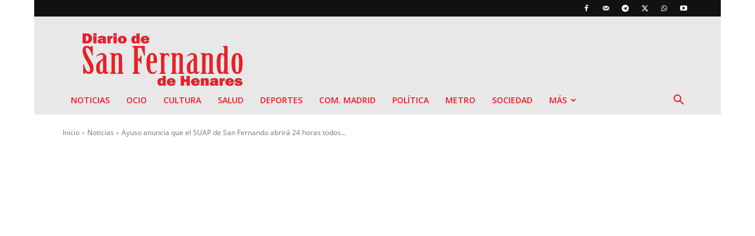

--- FILE ---
content_type: text/html; charset=utf-8
request_url: https://www.google.com/recaptcha/api2/anchor?ar=1&k=6LeJZv8pAAAAAHeN_IviVAfhI_Ha_dIn1klKt0TX&co=aHR0cHM6Ly93d3cuZGlhcmlvZGVzYW5mZXJuYW5kby5lczo0NDM.&hl=en&v=PoyoqOPhxBO7pBk68S4YbpHZ&size=normal&anchor-ms=20000&execute-ms=30000&cb=rs74f7ql4vzt
body_size: 49236
content:
<!DOCTYPE HTML><html dir="ltr" lang="en"><head><meta http-equiv="Content-Type" content="text/html; charset=UTF-8">
<meta http-equiv="X-UA-Compatible" content="IE=edge">
<title>reCAPTCHA</title>
<style type="text/css">
/* cyrillic-ext */
@font-face {
  font-family: 'Roboto';
  font-style: normal;
  font-weight: 400;
  font-stretch: 100%;
  src: url(//fonts.gstatic.com/s/roboto/v48/KFO7CnqEu92Fr1ME7kSn66aGLdTylUAMa3GUBHMdazTgWw.woff2) format('woff2');
  unicode-range: U+0460-052F, U+1C80-1C8A, U+20B4, U+2DE0-2DFF, U+A640-A69F, U+FE2E-FE2F;
}
/* cyrillic */
@font-face {
  font-family: 'Roboto';
  font-style: normal;
  font-weight: 400;
  font-stretch: 100%;
  src: url(//fonts.gstatic.com/s/roboto/v48/KFO7CnqEu92Fr1ME7kSn66aGLdTylUAMa3iUBHMdazTgWw.woff2) format('woff2');
  unicode-range: U+0301, U+0400-045F, U+0490-0491, U+04B0-04B1, U+2116;
}
/* greek-ext */
@font-face {
  font-family: 'Roboto';
  font-style: normal;
  font-weight: 400;
  font-stretch: 100%;
  src: url(//fonts.gstatic.com/s/roboto/v48/KFO7CnqEu92Fr1ME7kSn66aGLdTylUAMa3CUBHMdazTgWw.woff2) format('woff2');
  unicode-range: U+1F00-1FFF;
}
/* greek */
@font-face {
  font-family: 'Roboto';
  font-style: normal;
  font-weight: 400;
  font-stretch: 100%;
  src: url(//fonts.gstatic.com/s/roboto/v48/KFO7CnqEu92Fr1ME7kSn66aGLdTylUAMa3-UBHMdazTgWw.woff2) format('woff2');
  unicode-range: U+0370-0377, U+037A-037F, U+0384-038A, U+038C, U+038E-03A1, U+03A3-03FF;
}
/* math */
@font-face {
  font-family: 'Roboto';
  font-style: normal;
  font-weight: 400;
  font-stretch: 100%;
  src: url(//fonts.gstatic.com/s/roboto/v48/KFO7CnqEu92Fr1ME7kSn66aGLdTylUAMawCUBHMdazTgWw.woff2) format('woff2');
  unicode-range: U+0302-0303, U+0305, U+0307-0308, U+0310, U+0312, U+0315, U+031A, U+0326-0327, U+032C, U+032F-0330, U+0332-0333, U+0338, U+033A, U+0346, U+034D, U+0391-03A1, U+03A3-03A9, U+03B1-03C9, U+03D1, U+03D5-03D6, U+03F0-03F1, U+03F4-03F5, U+2016-2017, U+2034-2038, U+203C, U+2040, U+2043, U+2047, U+2050, U+2057, U+205F, U+2070-2071, U+2074-208E, U+2090-209C, U+20D0-20DC, U+20E1, U+20E5-20EF, U+2100-2112, U+2114-2115, U+2117-2121, U+2123-214F, U+2190, U+2192, U+2194-21AE, U+21B0-21E5, U+21F1-21F2, U+21F4-2211, U+2213-2214, U+2216-22FF, U+2308-230B, U+2310, U+2319, U+231C-2321, U+2336-237A, U+237C, U+2395, U+239B-23B7, U+23D0, U+23DC-23E1, U+2474-2475, U+25AF, U+25B3, U+25B7, U+25BD, U+25C1, U+25CA, U+25CC, U+25FB, U+266D-266F, U+27C0-27FF, U+2900-2AFF, U+2B0E-2B11, U+2B30-2B4C, U+2BFE, U+3030, U+FF5B, U+FF5D, U+1D400-1D7FF, U+1EE00-1EEFF;
}
/* symbols */
@font-face {
  font-family: 'Roboto';
  font-style: normal;
  font-weight: 400;
  font-stretch: 100%;
  src: url(//fonts.gstatic.com/s/roboto/v48/KFO7CnqEu92Fr1ME7kSn66aGLdTylUAMaxKUBHMdazTgWw.woff2) format('woff2');
  unicode-range: U+0001-000C, U+000E-001F, U+007F-009F, U+20DD-20E0, U+20E2-20E4, U+2150-218F, U+2190, U+2192, U+2194-2199, U+21AF, U+21E6-21F0, U+21F3, U+2218-2219, U+2299, U+22C4-22C6, U+2300-243F, U+2440-244A, U+2460-24FF, U+25A0-27BF, U+2800-28FF, U+2921-2922, U+2981, U+29BF, U+29EB, U+2B00-2BFF, U+4DC0-4DFF, U+FFF9-FFFB, U+10140-1018E, U+10190-1019C, U+101A0, U+101D0-101FD, U+102E0-102FB, U+10E60-10E7E, U+1D2C0-1D2D3, U+1D2E0-1D37F, U+1F000-1F0FF, U+1F100-1F1AD, U+1F1E6-1F1FF, U+1F30D-1F30F, U+1F315, U+1F31C, U+1F31E, U+1F320-1F32C, U+1F336, U+1F378, U+1F37D, U+1F382, U+1F393-1F39F, U+1F3A7-1F3A8, U+1F3AC-1F3AF, U+1F3C2, U+1F3C4-1F3C6, U+1F3CA-1F3CE, U+1F3D4-1F3E0, U+1F3ED, U+1F3F1-1F3F3, U+1F3F5-1F3F7, U+1F408, U+1F415, U+1F41F, U+1F426, U+1F43F, U+1F441-1F442, U+1F444, U+1F446-1F449, U+1F44C-1F44E, U+1F453, U+1F46A, U+1F47D, U+1F4A3, U+1F4B0, U+1F4B3, U+1F4B9, U+1F4BB, U+1F4BF, U+1F4C8-1F4CB, U+1F4D6, U+1F4DA, U+1F4DF, U+1F4E3-1F4E6, U+1F4EA-1F4ED, U+1F4F7, U+1F4F9-1F4FB, U+1F4FD-1F4FE, U+1F503, U+1F507-1F50B, U+1F50D, U+1F512-1F513, U+1F53E-1F54A, U+1F54F-1F5FA, U+1F610, U+1F650-1F67F, U+1F687, U+1F68D, U+1F691, U+1F694, U+1F698, U+1F6AD, U+1F6B2, U+1F6B9-1F6BA, U+1F6BC, U+1F6C6-1F6CF, U+1F6D3-1F6D7, U+1F6E0-1F6EA, U+1F6F0-1F6F3, U+1F6F7-1F6FC, U+1F700-1F7FF, U+1F800-1F80B, U+1F810-1F847, U+1F850-1F859, U+1F860-1F887, U+1F890-1F8AD, U+1F8B0-1F8BB, U+1F8C0-1F8C1, U+1F900-1F90B, U+1F93B, U+1F946, U+1F984, U+1F996, U+1F9E9, U+1FA00-1FA6F, U+1FA70-1FA7C, U+1FA80-1FA89, U+1FA8F-1FAC6, U+1FACE-1FADC, U+1FADF-1FAE9, U+1FAF0-1FAF8, U+1FB00-1FBFF;
}
/* vietnamese */
@font-face {
  font-family: 'Roboto';
  font-style: normal;
  font-weight: 400;
  font-stretch: 100%;
  src: url(//fonts.gstatic.com/s/roboto/v48/KFO7CnqEu92Fr1ME7kSn66aGLdTylUAMa3OUBHMdazTgWw.woff2) format('woff2');
  unicode-range: U+0102-0103, U+0110-0111, U+0128-0129, U+0168-0169, U+01A0-01A1, U+01AF-01B0, U+0300-0301, U+0303-0304, U+0308-0309, U+0323, U+0329, U+1EA0-1EF9, U+20AB;
}
/* latin-ext */
@font-face {
  font-family: 'Roboto';
  font-style: normal;
  font-weight: 400;
  font-stretch: 100%;
  src: url(//fonts.gstatic.com/s/roboto/v48/KFO7CnqEu92Fr1ME7kSn66aGLdTylUAMa3KUBHMdazTgWw.woff2) format('woff2');
  unicode-range: U+0100-02BA, U+02BD-02C5, U+02C7-02CC, U+02CE-02D7, U+02DD-02FF, U+0304, U+0308, U+0329, U+1D00-1DBF, U+1E00-1E9F, U+1EF2-1EFF, U+2020, U+20A0-20AB, U+20AD-20C0, U+2113, U+2C60-2C7F, U+A720-A7FF;
}
/* latin */
@font-face {
  font-family: 'Roboto';
  font-style: normal;
  font-weight: 400;
  font-stretch: 100%;
  src: url(//fonts.gstatic.com/s/roboto/v48/KFO7CnqEu92Fr1ME7kSn66aGLdTylUAMa3yUBHMdazQ.woff2) format('woff2');
  unicode-range: U+0000-00FF, U+0131, U+0152-0153, U+02BB-02BC, U+02C6, U+02DA, U+02DC, U+0304, U+0308, U+0329, U+2000-206F, U+20AC, U+2122, U+2191, U+2193, U+2212, U+2215, U+FEFF, U+FFFD;
}
/* cyrillic-ext */
@font-face {
  font-family: 'Roboto';
  font-style: normal;
  font-weight: 500;
  font-stretch: 100%;
  src: url(//fonts.gstatic.com/s/roboto/v48/KFO7CnqEu92Fr1ME7kSn66aGLdTylUAMa3GUBHMdazTgWw.woff2) format('woff2');
  unicode-range: U+0460-052F, U+1C80-1C8A, U+20B4, U+2DE0-2DFF, U+A640-A69F, U+FE2E-FE2F;
}
/* cyrillic */
@font-face {
  font-family: 'Roboto';
  font-style: normal;
  font-weight: 500;
  font-stretch: 100%;
  src: url(//fonts.gstatic.com/s/roboto/v48/KFO7CnqEu92Fr1ME7kSn66aGLdTylUAMa3iUBHMdazTgWw.woff2) format('woff2');
  unicode-range: U+0301, U+0400-045F, U+0490-0491, U+04B0-04B1, U+2116;
}
/* greek-ext */
@font-face {
  font-family: 'Roboto';
  font-style: normal;
  font-weight: 500;
  font-stretch: 100%;
  src: url(//fonts.gstatic.com/s/roboto/v48/KFO7CnqEu92Fr1ME7kSn66aGLdTylUAMa3CUBHMdazTgWw.woff2) format('woff2');
  unicode-range: U+1F00-1FFF;
}
/* greek */
@font-face {
  font-family: 'Roboto';
  font-style: normal;
  font-weight: 500;
  font-stretch: 100%;
  src: url(//fonts.gstatic.com/s/roboto/v48/KFO7CnqEu92Fr1ME7kSn66aGLdTylUAMa3-UBHMdazTgWw.woff2) format('woff2');
  unicode-range: U+0370-0377, U+037A-037F, U+0384-038A, U+038C, U+038E-03A1, U+03A3-03FF;
}
/* math */
@font-face {
  font-family: 'Roboto';
  font-style: normal;
  font-weight: 500;
  font-stretch: 100%;
  src: url(//fonts.gstatic.com/s/roboto/v48/KFO7CnqEu92Fr1ME7kSn66aGLdTylUAMawCUBHMdazTgWw.woff2) format('woff2');
  unicode-range: U+0302-0303, U+0305, U+0307-0308, U+0310, U+0312, U+0315, U+031A, U+0326-0327, U+032C, U+032F-0330, U+0332-0333, U+0338, U+033A, U+0346, U+034D, U+0391-03A1, U+03A3-03A9, U+03B1-03C9, U+03D1, U+03D5-03D6, U+03F0-03F1, U+03F4-03F5, U+2016-2017, U+2034-2038, U+203C, U+2040, U+2043, U+2047, U+2050, U+2057, U+205F, U+2070-2071, U+2074-208E, U+2090-209C, U+20D0-20DC, U+20E1, U+20E5-20EF, U+2100-2112, U+2114-2115, U+2117-2121, U+2123-214F, U+2190, U+2192, U+2194-21AE, U+21B0-21E5, U+21F1-21F2, U+21F4-2211, U+2213-2214, U+2216-22FF, U+2308-230B, U+2310, U+2319, U+231C-2321, U+2336-237A, U+237C, U+2395, U+239B-23B7, U+23D0, U+23DC-23E1, U+2474-2475, U+25AF, U+25B3, U+25B7, U+25BD, U+25C1, U+25CA, U+25CC, U+25FB, U+266D-266F, U+27C0-27FF, U+2900-2AFF, U+2B0E-2B11, U+2B30-2B4C, U+2BFE, U+3030, U+FF5B, U+FF5D, U+1D400-1D7FF, U+1EE00-1EEFF;
}
/* symbols */
@font-face {
  font-family: 'Roboto';
  font-style: normal;
  font-weight: 500;
  font-stretch: 100%;
  src: url(//fonts.gstatic.com/s/roboto/v48/KFO7CnqEu92Fr1ME7kSn66aGLdTylUAMaxKUBHMdazTgWw.woff2) format('woff2');
  unicode-range: U+0001-000C, U+000E-001F, U+007F-009F, U+20DD-20E0, U+20E2-20E4, U+2150-218F, U+2190, U+2192, U+2194-2199, U+21AF, U+21E6-21F0, U+21F3, U+2218-2219, U+2299, U+22C4-22C6, U+2300-243F, U+2440-244A, U+2460-24FF, U+25A0-27BF, U+2800-28FF, U+2921-2922, U+2981, U+29BF, U+29EB, U+2B00-2BFF, U+4DC0-4DFF, U+FFF9-FFFB, U+10140-1018E, U+10190-1019C, U+101A0, U+101D0-101FD, U+102E0-102FB, U+10E60-10E7E, U+1D2C0-1D2D3, U+1D2E0-1D37F, U+1F000-1F0FF, U+1F100-1F1AD, U+1F1E6-1F1FF, U+1F30D-1F30F, U+1F315, U+1F31C, U+1F31E, U+1F320-1F32C, U+1F336, U+1F378, U+1F37D, U+1F382, U+1F393-1F39F, U+1F3A7-1F3A8, U+1F3AC-1F3AF, U+1F3C2, U+1F3C4-1F3C6, U+1F3CA-1F3CE, U+1F3D4-1F3E0, U+1F3ED, U+1F3F1-1F3F3, U+1F3F5-1F3F7, U+1F408, U+1F415, U+1F41F, U+1F426, U+1F43F, U+1F441-1F442, U+1F444, U+1F446-1F449, U+1F44C-1F44E, U+1F453, U+1F46A, U+1F47D, U+1F4A3, U+1F4B0, U+1F4B3, U+1F4B9, U+1F4BB, U+1F4BF, U+1F4C8-1F4CB, U+1F4D6, U+1F4DA, U+1F4DF, U+1F4E3-1F4E6, U+1F4EA-1F4ED, U+1F4F7, U+1F4F9-1F4FB, U+1F4FD-1F4FE, U+1F503, U+1F507-1F50B, U+1F50D, U+1F512-1F513, U+1F53E-1F54A, U+1F54F-1F5FA, U+1F610, U+1F650-1F67F, U+1F687, U+1F68D, U+1F691, U+1F694, U+1F698, U+1F6AD, U+1F6B2, U+1F6B9-1F6BA, U+1F6BC, U+1F6C6-1F6CF, U+1F6D3-1F6D7, U+1F6E0-1F6EA, U+1F6F0-1F6F3, U+1F6F7-1F6FC, U+1F700-1F7FF, U+1F800-1F80B, U+1F810-1F847, U+1F850-1F859, U+1F860-1F887, U+1F890-1F8AD, U+1F8B0-1F8BB, U+1F8C0-1F8C1, U+1F900-1F90B, U+1F93B, U+1F946, U+1F984, U+1F996, U+1F9E9, U+1FA00-1FA6F, U+1FA70-1FA7C, U+1FA80-1FA89, U+1FA8F-1FAC6, U+1FACE-1FADC, U+1FADF-1FAE9, U+1FAF0-1FAF8, U+1FB00-1FBFF;
}
/* vietnamese */
@font-face {
  font-family: 'Roboto';
  font-style: normal;
  font-weight: 500;
  font-stretch: 100%;
  src: url(//fonts.gstatic.com/s/roboto/v48/KFO7CnqEu92Fr1ME7kSn66aGLdTylUAMa3OUBHMdazTgWw.woff2) format('woff2');
  unicode-range: U+0102-0103, U+0110-0111, U+0128-0129, U+0168-0169, U+01A0-01A1, U+01AF-01B0, U+0300-0301, U+0303-0304, U+0308-0309, U+0323, U+0329, U+1EA0-1EF9, U+20AB;
}
/* latin-ext */
@font-face {
  font-family: 'Roboto';
  font-style: normal;
  font-weight: 500;
  font-stretch: 100%;
  src: url(//fonts.gstatic.com/s/roboto/v48/KFO7CnqEu92Fr1ME7kSn66aGLdTylUAMa3KUBHMdazTgWw.woff2) format('woff2');
  unicode-range: U+0100-02BA, U+02BD-02C5, U+02C7-02CC, U+02CE-02D7, U+02DD-02FF, U+0304, U+0308, U+0329, U+1D00-1DBF, U+1E00-1E9F, U+1EF2-1EFF, U+2020, U+20A0-20AB, U+20AD-20C0, U+2113, U+2C60-2C7F, U+A720-A7FF;
}
/* latin */
@font-face {
  font-family: 'Roboto';
  font-style: normal;
  font-weight: 500;
  font-stretch: 100%;
  src: url(//fonts.gstatic.com/s/roboto/v48/KFO7CnqEu92Fr1ME7kSn66aGLdTylUAMa3yUBHMdazQ.woff2) format('woff2');
  unicode-range: U+0000-00FF, U+0131, U+0152-0153, U+02BB-02BC, U+02C6, U+02DA, U+02DC, U+0304, U+0308, U+0329, U+2000-206F, U+20AC, U+2122, U+2191, U+2193, U+2212, U+2215, U+FEFF, U+FFFD;
}
/* cyrillic-ext */
@font-face {
  font-family: 'Roboto';
  font-style: normal;
  font-weight: 900;
  font-stretch: 100%;
  src: url(//fonts.gstatic.com/s/roboto/v48/KFO7CnqEu92Fr1ME7kSn66aGLdTylUAMa3GUBHMdazTgWw.woff2) format('woff2');
  unicode-range: U+0460-052F, U+1C80-1C8A, U+20B4, U+2DE0-2DFF, U+A640-A69F, U+FE2E-FE2F;
}
/* cyrillic */
@font-face {
  font-family: 'Roboto';
  font-style: normal;
  font-weight: 900;
  font-stretch: 100%;
  src: url(//fonts.gstatic.com/s/roboto/v48/KFO7CnqEu92Fr1ME7kSn66aGLdTylUAMa3iUBHMdazTgWw.woff2) format('woff2');
  unicode-range: U+0301, U+0400-045F, U+0490-0491, U+04B0-04B1, U+2116;
}
/* greek-ext */
@font-face {
  font-family: 'Roboto';
  font-style: normal;
  font-weight: 900;
  font-stretch: 100%;
  src: url(//fonts.gstatic.com/s/roboto/v48/KFO7CnqEu92Fr1ME7kSn66aGLdTylUAMa3CUBHMdazTgWw.woff2) format('woff2');
  unicode-range: U+1F00-1FFF;
}
/* greek */
@font-face {
  font-family: 'Roboto';
  font-style: normal;
  font-weight: 900;
  font-stretch: 100%;
  src: url(//fonts.gstatic.com/s/roboto/v48/KFO7CnqEu92Fr1ME7kSn66aGLdTylUAMa3-UBHMdazTgWw.woff2) format('woff2');
  unicode-range: U+0370-0377, U+037A-037F, U+0384-038A, U+038C, U+038E-03A1, U+03A3-03FF;
}
/* math */
@font-face {
  font-family: 'Roboto';
  font-style: normal;
  font-weight: 900;
  font-stretch: 100%;
  src: url(//fonts.gstatic.com/s/roboto/v48/KFO7CnqEu92Fr1ME7kSn66aGLdTylUAMawCUBHMdazTgWw.woff2) format('woff2');
  unicode-range: U+0302-0303, U+0305, U+0307-0308, U+0310, U+0312, U+0315, U+031A, U+0326-0327, U+032C, U+032F-0330, U+0332-0333, U+0338, U+033A, U+0346, U+034D, U+0391-03A1, U+03A3-03A9, U+03B1-03C9, U+03D1, U+03D5-03D6, U+03F0-03F1, U+03F4-03F5, U+2016-2017, U+2034-2038, U+203C, U+2040, U+2043, U+2047, U+2050, U+2057, U+205F, U+2070-2071, U+2074-208E, U+2090-209C, U+20D0-20DC, U+20E1, U+20E5-20EF, U+2100-2112, U+2114-2115, U+2117-2121, U+2123-214F, U+2190, U+2192, U+2194-21AE, U+21B0-21E5, U+21F1-21F2, U+21F4-2211, U+2213-2214, U+2216-22FF, U+2308-230B, U+2310, U+2319, U+231C-2321, U+2336-237A, U+237C, U+2395, U+239B-23B7, U+23D0, U+23DC-23E1, U+2474-2475, U+25AF, U+25B3, U+25B7, U+25BD, U+25C1, U+25CA, U+25CC, U+25FB, U+266D-266F, U+27C0-27FF, U+2900-2AFF, U+2B0E-2B11, U+2B30-2B4C, U+2BFE, U+3030, U+FF5B, U+FF5D, U+1D400-1D7FF, U+1EE00-1EEFF;
}
/* symbols */
@font-face {
  font-family: 'Roboto';
  font-style: normal;
  font-weight: 900;
  font-stretch: 100%;
  src: url(//fonts.gstatic.com/s/roboto/v48/KFO7CnqEu92Fr1ME7kSn66aGLdTylUAMaxKUBHMdazTgWw.woff2) format('woff2');
  unicode-range: U+0001-000C, U+000E-001F, U+007F-009F, U+20DD-20E0, U+20E2-20E4, U+2150-218F, U+2190, U+2192, U+2194-2199, U+21AF, U+21E6-21F0, U+21F3, U+2218-2219, U+2299, U+22C4-22C6, U+2300-243F, U+2440-244A, U+2460-24FF, U+25A0-27BF, U+2800-28FF, U+2921-2922, U+2981, U+29BF, U+29EB, U+2B00-2BFF, U+4DC0-4DFF, U+FFF9-FFFB, U+10140-1018E, U+10190-1019C, U+101A0, U+101D0-101FD, U+102E0-102FB, U+10E60-10E7E, U+1D2C0-1D2D3, U+1D2E0-1D37F, U+1F000-1F0FF, U+1F100-1F1AD, U+1F1E6-1F1FF, U+1F30D-1F30F, U+1F315, U+1F31C, U+1F31E, U+1F320-1F32C, U+1F336, U+1F378, U+1F37D, U+1F382, U+1F393-1F39F, U+1F3A7-1F3A8, U+1F3AC-1F3AF, U+1F3C2, U+1F3C4-1F3C6, U+1F3CA-1F3CE, U+1F3D4-1F3E0, U+1F3ED, U+1F3F1-1F3F3, U+1F3F5-1F3F7, U+1F408, U+1F415, U+1F41F, U+1F426, U+1F43F, U+1F441-1F442, U+1F444, U+1F446-1F449, U+1F44C-1F44E, U+1F453, U+1F46A, U+1F47D, U+1F4A3, U+1F4B0, U+1F4B3, U+1F4B9, U+1F4BB, U+1F4BF, U+1F4C8-1F4CB, U+1F4D6, U+1F4DA, U+1F4DF, U+1F4E3-1F4E6, U+1F4EA-1F4ED, U+1F4F7, U+1F4F9-1F4FB, U+1F4FD-1F4FE, U+1F503, U+1F507-1F50B, U+1F50D, U+1F512-1F513, U+1F53E-1F54A, U+1F54F-1F5FA, U+1F610, U+1F650-1F67F, U+1F687, U+1F68D, U+1F691, U+1F694, U+1F698, U+1F6AD, U+1F6B2, U+1F6B9-1F6BA, U+1F6BC, U+1F6C6-1F6CF, U+1F6D3-1F6D7, U+1F6E0-1F6EA, U+1F6F0-1F6F3, U+1F6F7-1F6FC, U+1F700-1F7FF, U+1F800-1F80B, U+1F810-1F847, U+1F850-1F859, U+1F860-1F887, U+1F890-1F8AD, U+1F8B0-1F8BB, U+1F8C0-1F8C1, U+1F900-1F90B, U+1F93B, U+1F946, U+1F984, U+1F996, U+1F9E9, U+1FA00-1FA6F, U+1FA70-1FA7C, U+1FA80-1FA89, U+1FA8F-1FAC6, U+1FACE-1FADC, U+1FADF-1FAE9, U+1FAF0-1FAF8, U+1FB00-1FBFF;
}
/* vietnamese */
@font-face {
  font-family: 'Roboto';
  font-style: normal;
  font-weight: 900;
  font-stretch: 100%;
  src: url(//fonts.gstatic.com/s/roboto/v48/KFO7CnqEu92Fr1ME7kSn66aGLdTylUAMa3OUBHMdazTgWw.woff2) format('woff2');
  unicode-range: U+0102-0103, U+0110-0111, U+0128-0129, U+0168-0169, U+01A0-01A1, U+01AF-01B0, U+0300-0301, U+0303-0304, U+0308-0309, U+0323, U+0329, U+1EA0-1EF9, U+20AB;
}
/* latin-ext */
@font-face {
  font-family: 'Roboto';
  font-style: normal;
  font-weight: 900;
  font-stretch: 100%;
  src: url(//fonts.gstatic.com/s/roboto/v48/KFO7CnqEu92Fr1ME7kSn66aGLdTylUAMa3KUBHMdazTgWw.woff2) format('woff2');
  unicode-range: U+0100-02BA, U+02BD-02C5, U+02C7-02CC, U+02CE-02D7, U+02DD-02FF, U+0304, U+0308, U+0329, U+1D00-1DBF, U+1E00-1E9F, U+1EF2-1EFF, U+2020, U+20A0-20AB, U+20AD-20C0, U+2113, U+2C60-2C7F, U+A720-A7FF;
}
/* latin */
@font-face {
  font-family: 'Roboto';
  font-style: normal;
  font-weight: 900;
  font-stretch: 100%;
  src: url(//fonts.gstatic.com/s/roboto/v48/KFO7CnqEu92Fr1ME7kSn66aGLdTylUAMa3yUBHMdazQ.woff2) format('woff2');
  unicode-range: U+0000-00FF, U+0131, U+0152-0153, U+02BB-02BC, U+02C6, U+02DA, U+02DC, U+0304, U+0308, U+0329, U+2000-206F, U+20AC, U+2122, U+2191, U+2193, U+2212, U+2215, U+FEFF, U+FFFD;
}

</style>
<link rel="stylesheet" type="text/css" href="https://www.gstatic.com/recaptcha/releases/PoyoqOPhxBO7pBk68S4YbpHZ/styles__ltr.css">
<script nonce="KJ4c1KsAJb_adhQl4cKrzg" type="text/javascript">window['__recaptcha_api'] = 'https://www.google.com/recaptcha/api2/';</script>
<script type="text/javascript" src="https://www.gstatic.com/recaptcha/releases/PoyoqOPhxBO7pBk68S4YbpHZ/recaptcha__en.js" nonce="KJ4c1KsAJb_adhQl4cKrzg">
      
    </script></head>
<body><div id="rc-anchor-alert" class="rc-anchor-alert"></div>
<input type="hidden" id="recaptcha-token" value="[base64]">
<script type="text/javascript" nonce="KJ4c1KsAJb_adhQl4cKrzg">
      recaptcha.anchor.Main.init("[\x22ainput\x22,[\x22bgdata\x22,\x22\x22,\[base64]/[base64]/[base64]/[base64]/[base64]/[base64]/KGcoTywyNTMsTy5PKSxVRyhPLEMpKTpnKE8sMjUzLEMpLE8pKSxsKSksTykpfSxieT1mdW5jdGlvbihDLE8sdSxsKXtmb3IobD0odT1SKEMpLDApO08+MDtPLS0pbD1sPDw4fFooQyk7ZyhDLHUsbCl9LFVHPWZ1bmN0aW9uKEMsTyl7Qy5pLmxlbmd0aD4xMDQ/[base64]/[base64]/[base64]/[base64]/[base64]/[base64]/[base64]\\u003d\x22,\[base64]\\u003d\x22,\x22HTfCssO9w5lawrnCjWoZZRTClUXDjMKmw4vCpcKlGMKPw4BwFMOkw5bCkcO8Tz/[base64]/[base64]/w6cgw4zCoHbCt8O1wr/CrGsRwq7CkWsXw77Cqys/Lj3Cpn7DscKrw5Eyw47CkMO3w6fDrsKmw61nTyIXPsKBBFAsw53CvsOyK8OHK8OSBMK7w5TCjzQvEMOabcO4wqBmw5rDkwzDgxLDtMKaw7/[base64]/w6HCusKLw6FuwotiJsOmAD3DnBjCuMKBw5pIdXvDvMOOwo4PbsKOwqvCtsKTYMOnwqDCsy1uwrfDpUlZEsKqwqnCpcO/F8KuBsOvw6U7fcKmw7B7aMOYw63DvTTDm8K2HW7CiMKBQMOSGsOxw6vDlsOXRzPDo8OAwrDCi8OcbMOnwrbDrMKdw6FBwqQLOws2w65uc3YzcQrDhlDDrMOUPMOAfsKBw4s+LMOcOcKDw68ZwqXCt8KWw47Dt1fCssO/ScO6VAd+USnDocOmNcOiw5jDvcOvwqV3w7bDnD4ZJ1DDighCGWw4DmEpw64VOMOTwqxDEyzCgAnDpcKcwopDwpM1DsKaA3nDmz8aWMKIUjZ0w7DCjcOtR8KaQ0tZw5JhLGLChsOSVDTDrwJ6wprCnsKtw4EIw7/DhMKyfMO3dG7DkTTCtMOnwqrCrGMqwrTDoMO5wr/DpA4KwoB4w54pf8KQMcK0wrbDr09mw7YxwoHCsR8dwrDDpcK8cRbDjcO9DcO4LTY6Ol/Cuwt/woTDlMK/[base64]/CumAiQQFELDXDi8O4w43DocKDw4RaRsO/R1Jfwr/[base64]/w5/Dvx8Xw7HDj8KvOGHDmsKmw5jDmcOGw5DDu8KOw5Z1wrN3wqTDg2pPw7LCmXMdw6TCiMKdwqt4wpnCozULwo/[base64]/CujLCkAIUwqUiwo9TVcOdL8KMESzChkZiS8O/[base64]/Ck0New6/DsgPDqMOKwo/Dj1zDlQ/DryV8w57Dh2g3SMO+M0HChhDDmsKow7tmNRtQw7sRHsOpWMOMG0IhMgbCklvCpsKBGsOIKcOUfF3Cv8K0b8O/UEDCiSnCjMKJNcO4wr/Dr30oEwA9wrbDjsK8wozDisKQw53Ck8KSfjl4w4bDjH7Dq8ONwqUvVkLCmsKUSA1lw6/Co8Kcw4YhwqLCmDAqw7ADwql2S1LDigQKw7nDmsOpD8Kdw4NDJyNhFCPDncKlF0nClMO5OGx9w6DDsFtQw6PCnMO4YcO3w4fCt8OaemU0CsOPwqQ/[base64]/Do8O7GsKPw7UwSQpGXsOMwrLDnsO1w7tFwo06wo/Dt8K5YMOMwqIuc8KEwokHw4vChMOSwo1CH8KCKMOGd8OAw7Zpw7Qsw78Cw7XDjQ09w6fCicKvw5p3C8KUCg/CqMK6UQzCkHjDiMOiwpLDgik2wqzCscOxQsO6aMKGw5EcRVhRw4/[base64]/CsF/CpsKsw5JNw7HCicKxw7RYe8O8wqrCjhDDvRLDgHp6UBjDtF0Xd3V7wpl6LsO2dGUWTTbDpsOFw51Zw79cw7DDhS3DlHrDgsK/wr7Dt8KRwqYnKMOYScO9Onp4CcKaw4PCnhFzGw7DvcKFR1/Ch8KRwoErw5vCjj/CjWnCoHrClFPCvcOycMKkdcOpP8O/QMKTF217w60awoxXXcOyfsOgXR8JwqzCh8Kkwr3Doi1iw4gVw6/ChMOrwoQWGsKpw4/CmDnDjl/[base64]/DuR9LejPCt8OAwonCgUzCq13DuMOxw6fCoxzDgkHCuMOzCMKcBsKswr7Ck8OlOcKsRMOfw77CnDfDnmLCkUNow6/CksO1JA1bwrTDiCdzw6Ijw6htwqBBBVoZwpInw6REeCJtV0fDhWnDhMKTdTlrwrwaQhLCnn4TcsKeMsOOw5rCqH3CvsKfwqDCq8KgcsOqbifChCVPw5XDnkLDvcOQwpgMwonDkMKVBynDlz8fwpfDrQhcWxLDhMOowqkiw4LDhjR/[base64]/w6vCvS3Du04kKsKlw4UyKsKHwpIgw7LDhMKDCw9aw7/Cm0DCnjHDp2TCiB0lT8OXPsOywrUmw6bDkRFqw7TCrcKPw4LCkBLCoApIMRTCg8OLw6MFPFhRDcKDwrvDpwPDjD51UATDlMKsw4LCi8OdYMO/w7DCjQslw4FaWicvBFTDs8K1QMKew6YHwrfCojXCgnbCtkoLecKafCp/[base64]/[base64]/ccKlwpbDv8KBJcOrG8K9wphgD8OQw4zDrcOyIh9rw6rDqiMJXRFjw6nCscOWHMOxWS7ChBFEw5pLHm/Cn8O+w51vUSVPKMKxwpNXVsOTK8Kawr1kw4YfT2jCmFh6wqXCqcKtLWt8w4sHwrwhUcK4w7zClFXDtMOBe8OvwpvCigFuMibCkMOxwrDCpzLDnW0lwop4YE3DncOZw48vHMO4BsKdXXsWw43ChVILw4dOIGTDk8OCCHNJwrtnw6fCl8Ocw5QxwprCq8KAZsK/[base64]/w4FieW/[base64]/w5ckw53Do8OSZMKiXMOmwozCtMK2wpzChV1lw7rCrMOMXSVGDMOYBCrDtWrDlgTCvcORcsKbw4LCnsOkDAnDucK/w68ufMKMw4HDn3LCjMKGDSrDrVHCmi3Djk/DqMKdw74UwrXDvwTClX5GwocRw7MLIMODW8Kdw4NqwphYwonCvWvDgH4Tw4rDmSnCrVLDimkAwrXDmcKDw5FeeCjDuTbCgsOOw40zw4/CoMKuwo/CnU3CrsOqwqDCqMONw50KM0/[base64]/[base64]/CocKACMKhwpRAwojCpcK7V8OCYCI3wo98b8KUw7PCjTvChMOZRMKUf3nDs3lXJsOgwoUcw6HDs8KdNHNaKyV2wropw6k3GcK1wpwWw5DDkhx7w5zCkAw5wpPCvlJ/EsK8wqXDt8Klw43CpxB1FBfCosKZfGlMQsK3fj3CkWTDo8OqWlHDsB0xfwfDnGXCmMKGwo7Du8OOBlDCvB5TwrbDgy0/wqzCnsO8w7FswqbDsDxdYBXDtcKlw7Z7C8OYwrfDgU7DgsOHXBHCj0BvwqLCicKawqQiwoMrMMKaVlBQVsKvwpMPecOkfMO8wr3Dv8O6w7/DoU5HOcKBacKfXgXCgWNvw5oCwpAJGsOBwqPCjgbCgE5fZ8KMTcKrwoM/N2BCGS83DsK/[base64]/[base64]/w4lQw5/Di1vCvMKVJWAAfWLDp2bCt1ghcXhMWH3DhErDjk/Cl8OxQg4jXsKNwqfDqXPDtxjDvMK8wpvCkcOkw4tiw792D3TDmULCiyDDokzDuy/[base64]/[base64]/w5HCh041I1zCtBsRwoAqwoPCtVLDphFCw49vwqTCjQPDrsKteMOZwpDCqnYTwrrDuEE9XMK/bB0Lw79Zwoc7w7xOw6xya8ODfsOyecOIfsO0P8Ofw6nDr0rCsErCu8OdwonDusOVfmTDjjMRwpfChcKIwo7CiMKGIR9Dwqhjwp7DqRwYB8Omw6bChg46wot0w4sQScOswo/Dt34wbFRDC8KqCMOKwokiN8OUWXjDjMKlJMO/[base64]/[base64]/Dk8OlMMKvKBIBcnTDi8KFw5lhw4HCn0XCjUPCuDzDuGcuw7zDrsOow68jIcOiw6fCtsKmw7wUc8KqwpTCvcKUYcOJIcONw7NGXgcewpDDrWzChMOoGcOxw48QwopzR8O/NMOuwq8gw54IRg3Coj8vw4zCtxkXwqYfAjDDmMKVw63CuADCrjZkPcOFTyzDvcOiwpTCrsO+wqbCglwZH8KrwoIqaCbCk8OXw4QUMAwKw6vCkMKcHMOGw4VaNgXCtsKnwocWw6pQa8K/[base64]/S27CtMOwwoJzwqHDjsODL8KnwqbCmsOrwrstQMKjwpUHHAPCii8CXMOgw4/DmcKxw70PcUfDuSvDq8OLfHrDozApXcKPPDrDh8OgC8KBPcKxwrNTD8Kpw7zCp8O2wr3Dqy9nADnDsCM1w6Frw4YlQsK7w7nCg8Kvw796w6TChzxHw6bCosKmwpzDmEUnwq9zwrJ9GsKVw4nCkAbCoxnCnsONdcOFw4DCqcKPTMOxwqHCq8O4woYaw513SGvDscK/TRZ4wrPCucOxwqvDksK2wr9rwqfDv8OywpwFwrjChsOvwrvCrcONcxYZFAbDhcK6PsKRejbCtSg1MXnCogZpw4TCrS/CjcOowrQNw7s+XkQ4IMKLwokHOXdswrDCqAwtw73Dk8O3U2N7woUUw4rDnsO4AsOsw43Dtnoew6PDtMO3C1vCoMKdw4TCnAgqC1gpw55eKMK8EDnDvAzCv8K8CMKqE8OlwoDDpR7Cq8OARsKjwr/[base64]/w4PCu8Kbw5zDsg3Dt8OFw4fCuknCvQXDoD/DnMODAFDCnxbCucO2w47CgMOnO8KnZMO8PcONBMKvw6jCj8OLw5bCn2o9cxgpczNUaMKKW8OGwq/DpsOdwrxtwpXDoGIbM8K/[base64]/Dk2rDhsOhIsK2wpt8Jh8KPxjCnxRdCzbDpi7Cg0s6w54dw63CpxcqbMKtS8OQWMK5w4fDqnl6G1zCl8Orwp4UwqkMwr/CtsKxwpZhblAxDMK/dcKIwqNlw61/wqxabMKWw70Vw4RYwppWw6rDosOOFsOYXQ02w5nCqMKKKsOFIBDCi8Ofw6fDqsK9wpspWcOEwq3CoS7DvsK0w5/Dg8KrcMORwpjCkcOaN8KDwo7DlMOxWsO/wrFzM8Kqw47CgcO1J8OqBcOvWRDDqWAyw5N4w7bCpMKKL8OQw6LDkXoewqLCpMKpw49vRCzDmcONd8K2w7XClW/CjkQ0wp8mw78Lw68wNQPCkXUMwqvCrMKBdcODB2/[base64]/DombDlB8SfDLCtwxJfMO8aMKIfsO1L8OPf8OeF0HDlMKeYsO9w4/Dq8OhLcK9wqcxDlHChlnDtwrCqsKAw6sOJGPCthfCpANSwqtaw7d/[base64]/DljDDoMKcJ0bCmQHCn8Oswp9SFRUGwo1Jw54Gw7XClcOIw6bDi8KhfMOuI2Mew64gw6FKw5o9w5/[base64]/[base64]/DtMKew6J0wpjDjMKZwqvCoMKTw59cKlLDtMOFF8O7wrvCnABqwq/CklVew7Anw7MBKMK5w7Axwq9Vw5PCqk1FwqrCqsKCN1bCmEoUGzJXw7hdD8KKZSYhw4Nqw4bDoMONOcK8c8KibFrDgcOpOj7CocOtOHgGRMKnw7bDlDXDllYBIMOLQm/CjcKWVnsKbsO7w5zDssOGHWRLwqTDmTPDscKawp3Cj8OUw7QVwrbCohQGw5FIwopAwp88MAbDscKGw6Mawq9kBWMVw6kWFcOtw6PDtQMBPcODe8K6GsKYw6PDucOZB8KYLMKNw4TCiyXDqA7ChWXDr8Kiwq/CiMOmOkPDjwBQN8OHwrrCi2RbfFhHZGZ5bsO6wpJbJR0EAhRsw5kTw4EvwqpPPcKHw48VEMOiwqEkwp/DgMOVXFkTIjrCiCxdw53CkMKlEjQuwoMvC8Ozw4vCugXDoDU1w4EuMcO4P8KqfATDmwnDrMOmwozDq8KTUyUAZy18w6JLwrwAwrDDr8KGIWDCkMOdw7pKCj4/w5B5w4DChMOVw440B8OHwrPDth3DlAhrPsOWwqNDGcKAQRPDm8KiwrUuwq/CusOAHBbCh8OKw4Ecw4wLw4TCuTU6OsKVNRE0QGTCnMOqCR4gwpnCk8K1H8OKwp3CgiQXJcKUf8KAw6PDiWMfBU/CiDgQY8KoCcOvw6BSIEDChcOhEjt8XAcoQQJfGMOJIzvCgADDtFkpwpPDmG4tw4ZcwqTDlljDqC1bIT3DvsO8bHjDknspw5rDgHjCqcODVcO5GR5lw7zDskTCslN8wpvCucOJCsO7EsKJwqLDoMO3XmFyKxLCrcOjRCzDtcKFSsK3XcKJEDvCgFggwpTCgC/[base64]/[base64]/wr9pCcObwoXDinYrw6VpDcOPED3Dg0DDkllWchbCkcO2w4XDvgYFXUEYBcKJwpkLw6hEwrnCsTYuPwrDkSzCssKUGB/DpsOlw6Uzwo0kw5U7w4MaA8KdbigAasOYwovCojUTw6/DscONwp5udcKnNcOJw5lTwqTCjwjDgMKvw53CnsO9wo51w4XDocKgbgF1w6jCgMKcw6U9UMOVFgoyw5ljQm3DkcOow456AcO8bCEMw7/Cp3w/dUN1W8ObwqrDh3N4w48Xe8KLfcOzwrnDk2PCr3PCkcODfsK2Rh3DpMOpwqrDoEokwrR/w5MZNsKYwpMUbjfCmBUpDxUUfsKzwrPCrSlGeXYzwpLCicKgUsKJwoDDgljDm3nDt8KXwrYxGhd7w7V7H8OkCsKBw4nCt2FpecKIw4cUacOmwq/[base64]/el1ySsKRMMKEwojCuEt+w7zCvjXDvAzDjsKHwqgESnPCr8KebRZxwoo5wocxw7PCgsKGVRlFwo7CoMK3wqwTQXrDvMKtw5HClUAzw4PDicKsFUByXcOLFcOsw6HDvnfDkMKWwrnChMOHFMOcf8K6FMKRw5TCgXPDiFRAwr3CqkxmCRNWwq0Gdmwhw7bCsUnDrcO/[base64]/[base64]/DvwDCqTzDhw8RwpYtwrnDjC3Cmy9PUcOQw6zDvGfDgsKZdxXCsyVIwpjDvMOGw5tNwrdrUMODwrfCjcOCKE4OcT/[base64]/[base64]/CngnDsR10OwLCmsK1BjZywqjCqU3DvsORL8K9PGptccOrHcKTwpHCkGjCkMKmOsOaw5HCg8KBw7FoJWjCrsKGw5lzw6nDmsOVP8KCdMKYwr3Dl8O0wo8YbMOgfcKxDsOGwoQ+woFjY1omcy/CpcKbGWnDgMO6w79Zw4/DocKven7DoQprwqXCql0kHF5bHMK/[base64]/w4A5Jm/DsMKJw5LDvcO/KGXCkBvDnsKKw5nDh21HbcKywo95wo/DmwTDisOXwrgIwpsvbEPDrx5/cwPDpcKiesO2XsORwoPDqDJ1csOowrt0w7/CuXBkTMOnwq9hwr3Dt8KhwqhUwodBYBdfwpt3bybCocO8wpQfw6TCuQY2wplAfWEUA2bCnkw+wqHDq8OPNcK1OsOfDx3Du8KAwrTDtcKew7sfw5tNO3vCihfDjA9cwrLDlX8tImTDtX5TdEArw6LDq8Osw7dNw5TDlsKxEsKERcKnHsKKK35rwoTDgGXCoxLDtA/CqUDCqcKeM8OPXVIyA0l/D8Obw4tYwpJlXMKUwqLDtnF/OgMRwrnCvxkUdhPCpTYdwovDmgAiJ8OobcO3wr3DuFFXwq9qw5DCgMKAw57CviUxwq1Uw4lPwrbDoSJww783IAA8wpg8S8OJw4zCr38ww70gDMOAwoHDgsOPw5zCvUFeSlAxOj/DmMKjezHDlCVEcMKhLsOuwrpvw67DmMOQWXVEFsOddcOwRcKyw4E0wr3Cp8OtBMKBcsONw5tuAx8xw7p7wolydhxPPEvCpsK+RWXDuMKfwqvClTjDucKNwovDmQs5Sxltw6HDqsOqNEVBwqJdIg9/[base64]/CxrDrFzChl8OwoJOYMKvViljwqs1w5nDp8Kmwp98XGcHw7A+a3/DlcKSeT86Wkt/YHh8bx5xwrtqwqTChyQUw5Qmw68YwqcAw4Mbw7kBwoRww7/[base64]/DtsKnA8Oew77DjMOsw5PCgMKow7fCnRUWJFsSJsOtRwTDjwLCtwokcl85UsOyw7/DjMKHbcKAw4sxEsKrH8KvwrAhwqYVZMOLw6U/wofCrngPQ1swwqDCqzbDl8KnNWjCiMKFwpMQw4bCgy/DgyI/w6xNKsKJwrw9wrFlNknCusOyw6gNwqTCq3rCgmhRRXrDqMONdAICwrd5wo1SUWfDmxPDpcOKw7sIw7nCnGcTw4p1wrJtBVHCucKowqZcwplLwoJ5w5Fvw7Y9wq4kaVwewo3Dv17DlcKpwqDCvVIaEsKAw6zDqcKSbXw2Gx3CmMK9W3TDj8KxbMKtwp/[base64]/DpMO1SVpaw63DvcOyw5snwq/[base64]/DoWcyKBEvw6Jew61awq5Mw6bDsmDCi8KVw4ogVMK1D3rDlxE5wqnDqcOgfnYIdMOaEsKbWTHDtsOWJRZLwoojHsKbMsKIInI8LsOjw6bCl3lcwrU/w7vCsXfCoCXCiD8XQG/Cr8OCw7vCg8KScwHCvMOUVig/QSEVw43DkMO1fsKrNm/Cg8OQBFRlcC4vw587ScOQwrbCv8OVwqhNf8OcLzMRwpbCnSNkdMKowqTCsXciURxJw5nDoMOABsOFw7TCmQpbP8KUSA/DiAnDqx0mw4sFTMOtYsOywrrCmyHDswo8EsKowqE2fsOgwrvDisKCwpk6IHsQw5PCjMKMOVNGYmTCpywtVcKXf8OfL3hDw4TDoF7DicKAcsK2XMKDOMKKQcKoEcK0wp8IwqE/Jj/DjgU5C2bDi3fDvw4Owrw/[base64]/[base64]/CgkzCkWRVwqHDqmPDtQ/[base64]/eMOxHRIabAUkcsKvBnF3AARuVSFQwowNY8O2w4gvwrrDq8OqwqNhQBZnPMKow6RYwrjDk8OGXsO4B8OZwpXCjMKDDX0uwrnCkcKtC8KbRcKkwp7DnMOiw6xhb1dvdMK2dRJpe3gJw7/[base64]/bEvDqMKICCvCrTXDmSjDoz/[base64]/[base64]/CqcKtET3DtxdQJ8OcO8KFcyc+woLCi8Ojwq3DuQ8uccOSw63CqMK/w48Nw75qw4w1wp3DicOKVsOMNMOowrs4wp8xJcKTGnMiw7zCsiYAw5LCgB4/wpHDs37CnnsSw5HDqsORw5JKNQ/DnsOKwocvHcOFV8KIwpQMN8OqGEs/[base64]/DnsKTw57DuFTDrMKIw6zCvMOFwr1RasOHCyHDi8KPWsKWX8Kcw5jCpg0awotYw4AISsKbVArCi8KjwrnCjVDDpMOOwqPDgMOxVyMkw4/CpcKewrXDk2Bow61dcsKDw50sO8KIwpNxwr9qSn5cewTDkCdfb1tXw5NFwrDDoMKmw5XDmAh8wrBOwqRMM1E3wq/Do8O2W8OzacKxb8Owb24Zwrlzw5DDn2rDgCfCszcbJsKYwqZkCMONwrJrwq7DmG3DuW0aw5LDnMKxw4jCrsOlD8OBwq/[base64]/DvTxKwrnCpWsdwpHDtDMfHRbDmcOjMFUbLQV5wpDCrmJeEDASwq5TEMO/wqELEcKDwq8Aw50ED8OBw4jDlVcZwoXDhHDCgMOgXkzDjMKbdsOlb8Kdwr7DmcKqNEQhw4PDpDQvRsKPwp4VNwjDqzpYw5oUHj8Rw5TCpTZBwrnDisOTYcOxwqHCnxrDnnghwoLDsyxvVitdGH/DuhdVMsO4Zy/Dh8O4wpB2YiBiwqxYwrsXCU3CucKmSVlzFnM/[base64]/CoRzCoMK2csKjw5Fgwp3Do01VN13CvCXCslQMZFl4w5/DnWbCr8K5CmbCg8O4eMKxYsO/aX3CtcO5wrzDjcOyHB7ChWzDq08Lw4zCuMKRw7LClMKjwoRQaQPCm8Kewp5yc8Oiw6bDkCXDjMONwrbDrVZdZ8OYwpU9JcKqwqzCt39rOHXDvUQUw6nDg8KZw74qdhDCiipWw7jCv3MoYmLCo2BlY8ODwqQhLcOudgxZw5vCs8KOw5fDm8Omw5/DjWnDl8Orw63CtBHDmsO7w6PCqMKDw4NgDQHCl8KGw5zDocOnIg9lOm/DlMKew6Uaa8OJUsO/w65uQMKjw59kwq7CpMOkwo/Dt8KcwpTCpkTDjT7CsQTDusO9F8K5fcOuaMORwpDDmMOFCFDCtWtFwpYIwrBGw5XCs8KCwoNcwp7CtF0eLXx8wochwpDDrQTCvFpEwrrCvyUoAVrDnFN0wrfCqxbDtcOqETpRQMOzwrTChcOgw7daK8OZw7PCmW/DojzDpAdkwqVhbwEXw4wvw7Mcw4oIScKVVXvCkMOveDnCk17CthrCo8KYdCJuw4nCgsKQCx/DtcOYU8Kxw6YVcsOSwrk2W2Qneg8OwqnCmMOzW8KNw6/Dl8OwUcO7w7cOD8OTFlDCiWHDqzrChsKgwoPCnwEUwpdfLsKcKMKiJ8KZHcKaWjTDmcOnwr46NzXDnAd+w6vCoyRlw5RGaGVVwq4Lw5law57CkcKGJsKIdjQvw5YxDsK4wqLCmcO6L0TCuWE0w4IgwpzDp8KeDS/DvMO6VgXDtcKKwr7CvsO7w6XCjMKYTsOgMEHCgMKbOcOgwpUoGULDnMOMwrR9cMKnwq/ChgAFTsK9ccKmwo/DtsKlDiHCqMOpIcKlw7bDoAHCkAPDqcOaOCgjwo/DpcO6dyUfw6FqwrQmFMOhwr9JMcOQwp7DrDHCgVQ8GcKhw6LCrSdQw5DCoTw4w4xrw7Buw54MNRjDsyvCgmzDt8OiScOSKcKRw6/CicO2wpQUwpXDqcKTSsOMw6Rdw4piETQRAiM7wp7CmsKFAwDCocK/V8KtEsOYBn/Cm8OWwpLDsjA1dSDCksKLYcOLwqsMGDfDt2o+wp3DpRTCvX/DlMO+EsOUCHrDtzjDvTHDoMOYwozCgcKSwoHDpg0mwo7DiMK9AcOdwot5eMKnVMKTw40cDMK9wrxjc8K4w7TDjiwCB0XCn8O4cm8Mw4xXw5LCj8OhPMKIwqF0w6LCisOFLHgEV8KGBMO6wo3Chl3CvsKpw7XCvMOoGsOXwqDDnMOzNg/CpcO+IcKJwo4PKzAfBMOzwpZ+Y8OewrvCuyLDr8K+XQbDulfDo8KeJcOkw7nDv8O3w7ZDw4Arw4h3w4QHw4vCmGRqw5/DlcODfEtIw5oTwqh9w5ERw6YNCcKGwrfCuXQFPcOSE8OvwovCkMOIMTLDvlrDnMO5RcKZQnnCq8K/wqHDtMOQHX/DtV4SwqUww4jDhWpTwosrdA/Dk8KxO8OVwoPCuh8twqUAOjTCjjHCgwwYYMOPLR3CjibDi07DkcKMcsKoLBjDl8OPWysIesKBVE/CrMKlfsOlbMOTwqRHdAvDlcKDGcKQDsOMwq7Du8Kmw4fDtXHCt0wcGMOTOT7DocOmwp5XwojChcKNw7rCijA/w64mwojCkFnDvXRdORNiGMKNw4DDucOhFsK8WcO2T8OgXSJBRDtaD8Kvwo92TGLDicOwwqDCtFUew67CsHVWKMKEaXTDlsK4w6XDo8OsSS1IPcKrcVbCmQw7w4LCsMKQEcOVwo/Dtz/CoE/CvFPDoy3CmMKmw7zDo8Kow4EtwqfDqVDDh8K+AzFww7xew57Dl8OCwpjCrcKNwqZ3wp/DvcKBKFPCvWXCnn54DMOQasOaAnpOMhHCinoCw7cVwo7Djkwdwrkxw4hHMhLDs8OwwobDmMOAS8OOOsO8S3XCv3jCiU/CscKvKkzCnMKdMzYHwpnDom3ClMK2wq3Dvz/CimYNwoBbVsOuKlAzwqodOmDCpMKNw75Fw7APfyPDlW5kwrQEw4fDrWfDmMKJw5sXCTXDsiTCgcKIEcK/w5Qnw6M9E8K1w7/CinzDjjDDisKLScOuRC3DmDN4IMOsZAgkwpzDqcO5aBrCrsKgw4ViahTDh8KLw6/DrcOew4x8JnbCoFTCjsKBZmJrUcOMQMKfw4bCtMOvAElzw5pbw6nChsOIVcKCXMKmw7ERVhrDq0Y+RcO+w6J1w4vDoMOrd8KYwqjDmiJPWUnDgsKHwqfChjzDnsOfdsOHK8OfSDfDsMOMwrjDusOiwqfDg8KEBh3DqWFGwps1ZMKlGsO/SgPCiykmfUIBwrPCl2oHVRx5JMKuAMKiwqk5wp50RcKtJhPDnkrDrMK9bmnDm1RJGcKcw5zCh3bDp8KGw4peBwXDk8Ovw53DuGMow7vCqQTDn8O/wo/CjwvDgkjDssK0w5ZvK8OTB8K7w4IxRWjCs2IETsOswpUDwqnDg3vDvk7DpcObw4DDjU7DtsKNw7rDhcK3FEBXA8Kswr7ClcOQF2vDolbDpMKyHWXDqMOiXMODw6TDjH3DvsKpw7bChy0jw4wJw5zCpsOewp/CkzN9LzzDuUjDhcKXecKTFBQeGAZkL8K0woV7w6bClHc0wpROwopDb2hdw6BzEAHCvUrDozJbw69bwq/CrsKLQcKdPFkqwqDDq8KXBQJlw7sXw5gvJBjDj8O6woYMGsOgw5rDlmV/bsO1wp/[base64]/CmcKqccKaworCoRkFLcOcw4XDhcK2wqXCoRnCv8OMCGx+acOAM8KGUThgUMO6PB3Co8KuFiwzwr4ecGVYwpjCocOmw5DDqcOebzJCwpopwpAlw5bDtxk3wpIuwrPCuMOZasKQw5fDjnbDiMK3ezMEYMKFw7vDmGUVQXrCgWTDjw5kwqzDt8KUTwPDuisQDcO7wqDDq3/DoMOcwoNgwpBEKl8PJHwMw5/[base64]/[base64]/DsKmYwsoU8OHw4t+CsKpdsOgwpgoN8Ktw4bDtcO2wq4ObVAcIWpkwqXCkRQUMMObd23DpcOXdGvDiDLCksOPw4ovw5/DrcOLwrYOWcKOw78ZwrzCkEjCjsOzwqc7Z8OpYz3CgsOlSxhvwpkRGmbCjMK4wqvDsMOowoZfKcKcDHgJw6sQw69yw73DjWRYIMO/w43Dn8Oqw6jCncKTwpzDpRoUworCpsO3w49VCsKWwpp5w6rDjHXCr8K8wo7CinIww60eworCvBbClcKbwqh8Y8Onwr3Do8K/[base64]/DqcKlwo86J1DDocOawp8/[base64]/[base64]/ChMOUw4fDqcKiG8K2wrExaMOnfydHaRrCksO1w5R/[base64]/CumhVL8Khey/[base64]/DtTLCnSxnCRBcworDvCJ1w7HDgMO/w53DtR5ja8K5w5IVwrfCosO0VMOVNBHCiQzCtHXChAYow51wwpnDtTRGP8OobMO5QsKVw75NGGFQEzjDtcOrS2cvwprChQDCuBfCisO8asOFw4kAwpRqwpojw6fCqy3DnAZtOwcyQkvCjBbDokPDsjd2F8OFwoZZw5/DumTDmsKJwp/[base64]/GnXDocOvw5QcVQfDqsKtwqHCjGnDkgvDq8KZQE/DggEPcGbDq8OmwrzCvcKufcOrLEBowpg5w5LCicOOw4/CrzYTVXt4DTEWw4FVwqZow40sdMKswpRrwp4JwofDnMO3GMKcHBdJRXrDvsOxw5BRIMKTwr8yYsKqwrtrKcOdDMKbU8O5BMKbw7vDoXrCuMOJW3trUMOMw4FZwozCkEl4Y8KwwqEzZizDnCIvI0dJTzXCisK0w5jCjyDCjcK5w6RCw44awpp1D8ONwrd/w5sdw6PCjSNiFMO2w6MCw7wywpbCiUA0O1LCq8OpBnYGwo/[base64]/DrcKobMO8wrvDvhLCosOMwrkowr1FwrZJEhTCjl81bMO7wpAGbm3DvMKkwq1ew5glVsKDXMK7GyMSwrAKw4V8w70Vw79Sw4gZwoDCqMKLV8OKeMOZwoBBHcK6f8KVwpl7woPCv8OWw5vDiU7Cq8K8JyZbb8Owwr/DksOHc8OwwpLCjjkIw64Iw6FqwojDok3DocKZNsOUeMKnLsKeDcOOBMOzw7bConXDo8Kqw4LCuFLCmUnCpwLChwXDv8O9wop6D8O9DsKkfcKZw4B2wrxLwp8nwpthw5hZw5k/JFcfCcK8wqlMw4XCrSNrBx8Nw7fDumMiw65lwoAQwqHCtsOnw7XCkzVAw60LYMKHIcO4C8KGecKnb23CpRFhVDZKw6DChsOTe8OUAhbDicOuacOdw7BTwrvCpmzCp8OJwqzCqUrCp8KUwqTDiXPDlmbCjsOnw57DmMOBDcOZFsKlw5VePsKOwqkPw6/Dq8KSRcOVworDpgN3woTDjUwUwpd1wo3DkiYywo3DrMO2w79bM8OofsO/WCnClg5KCnMqHMOxQMK9w7QNMk/DkhrConbDtMOGwrXDmRkOwrvDt3bCiSTCt8K5M8OYcsK0wpPDuMO/[base64]/ClsOoYcOCw5caw7hYJMKmw7MaHgx2E8OZKcOPw6/[base64]/wr7DsnHDkAFFPcODw7tMDMKIMQXCr8Kfw79zNsOTGT7Cq8O1wovDqcO+wrXCrS3CqFMeSi0Pw5rDhsO8M8KrVRNFPcOiwrdbw6bCgcKMw7PDkMKfw5rDkcKXBADCoWU7wqpuw4rDpcObZjXCjH5/wrIRwpnCjMO8w7nDnkUbwpPCkUk4wqF3K0DDpcKFw5jCosOiJShPcEpDwq/Cg8OhC1PDvBlxw5XCpHREwqXCow\\u003d\\u003d\x22],null,[\x22conf\x22,null,\x226LeJZv8pAAAAAHeN_IviVAfhI_Ha_dIn1klKt0TX\x22,0,null,null,null,1,[21,125,63,73,95,87,41,43,42,83,102,105,109,121],[1017145,768],0,null,null,null,null,0,null,0,1,700,1,null,0,\[base64]/76lBhnEnQkZnOKMAhnM8xEZ\x22,0,0,null,null,1,null,0,0,null,null,null,0],\x22https://www.diariodesanfernando.es:443\x22,null,[1,1,1],null,null,null,0,3600,[\x22https://www.google.com/intl/en/policies/privacy/\x22,\x22https://www.google.com/intl/en/policies/terms/\x22],\x22uQEqTy6gAqvI8UleWg/TAX+HXYnmhcpcPBGa7YYIcdU\\u003d\x22,0,0,null,1,1769282090041,0,0,[235,87,131,67],null,[135,241,131],\x22RC-cFgggJKofLV-0g\x22,null,null,null,null,null,\x220dAFcWeA5lbVhzYxqFhjX3wTSkRA9NtnqswT9jbm2KV0FqBtY5M9Vg2s_BE_e_TIaLkPoE9NJVeco6ntwnqkBF4Z0_8D11kZryQg\x22,1769364889955]");
    </script></body></html>

--- FILE ---
content_type: text/html; charset=utf-8
request_url: https://www.google.com/recaptcha/api2/aframe
body_size: -247
content:
<!DOCTYPE HTML><html><head><meta http-equiv="content-type" content="text/html; charset=UTF-8"></head><body><script nonce="UMqV4MRYQC4vdaS0iBKd5g">/** Anti-fraud and anti-abuse applications only. See google.com/recaptcha */ try{var clients={'sodar':'https://pagead2.googlesyndication.com/pagead/sodar?'};window.addEventListener("message",function(a){try{if(a.source===window.parent){var b=JSON.parse(a.data);var c=clients[b['id']];if(c){var d=document.createElement('img');d.src=c+b['params']+'&rc='+(localStorage.getItem("rc::a")?sessionStorage.getItem("rc::b"):"");window.document.body.appendChild(d);sessionStorage.setItem("rc::e",parseInt(sessionStorage.getItem("rc::e")||0)+1);localStorage.setItem("rc::h",'1769278497988');}}}catch(b){}});window.parent.postMessage("_grecaptcha_ready", "*");}catch(b){}</script></body></html>

--- FILE ---
content_type: application/javascript; charset=utf-8
request_url: https://fundingchoicesmessages.google.com/f/AGSKWxV9K5ho2Zf5vHoN4kYVjTE2zbdG5LyCYtWFjcDDfBd2QCtrVmisDzwPsIpr87ulm51cHGEiS-LNAusod9KvlJMv8v7HcoegetlmQIMMm96SBl8KyKFqhrtLevyX2XlKThntWPIfMTXDp5jKoqvco-xiQVbWsFUm_q4cR5UNkhs2NMq8eDfNqbZ9p1nb/_/sponsoredlinksiframe._tagadvertising./googad300by600./xpopup.js-online-advert.
body_size: -1287
content:
window['52ee1c45-d61a-44f2-b82c-a4d4862b3f12'] = true;